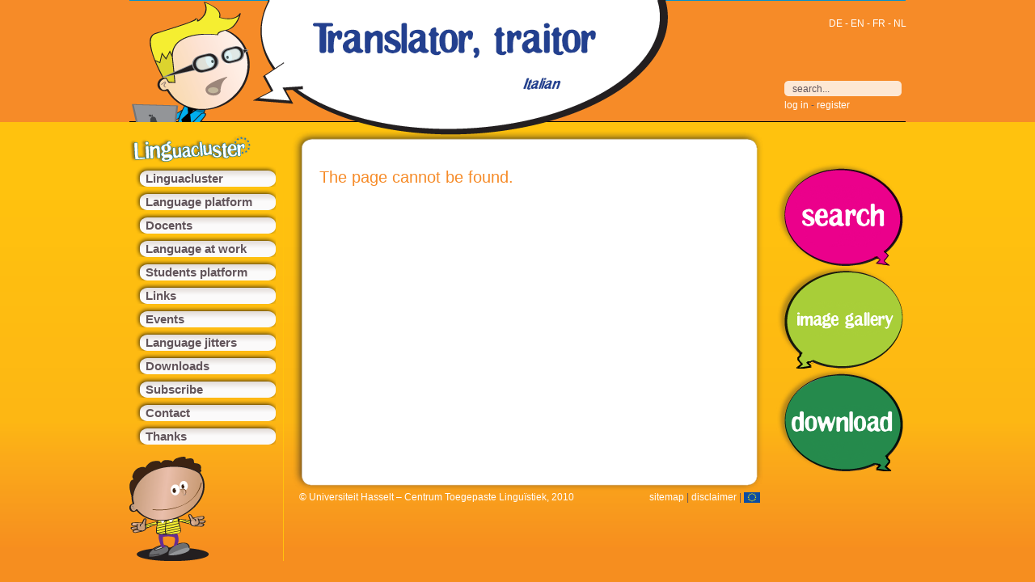

--- FILE ---
content_type: text/html; charset=utf-8
request_url: http://www.linguacluster.org/en/notfound?aspxerrorpath=/en/links/52/report
body_size: 1707
content:


<!DOCTYPE html PUBLIC "-//W3C//DTD XHTML 1.0 Transitional//EN" "http://www.w3.org/TR/xhtml1/DTD/xhtml1-transitional.dtd">
<html xmlns="http://www.w3.org/1999/xhtml" xml:lang="en" lang="en">
<head><meta http-equiv="Content-Type" content="text/html; charset=utf-8" /><title>
	
    
    An error occurred, please try again later. - LinguaCluster


</title>
    
    <meta name="description" content="" />
 


    <link href="/assets/stylesheets/linguacluster.css?v1.15" rel="stylesheet" type="text/css" />    
    <link href="/assets/stylesheets/en/linguacluster.css?v1.15" rel="stylesheet" type="text/css" />
    
     
   

    <script src="/assets/scripts/jquery-1.4.4.min.js" type="text/javascript"></script>
    <script src="/assets/scripts/jquery.unobtrusive-ajax.min.js" type="text/javascript"></script>
    <script src="/assets/scripts/linguacluster.js?v1.17" type="text/javascript"></script>
    <script src="/assets/scripts/jquery.watermark.min.js" type="text/javascript"></script>
    <script type="text/javascript">
        $(function () {
            getRandomBannerImg('en');
        });
    </script>
    
     
</head>

<body class="index lang">
    <div id="header">
        <img id="banner" />
        <div class="langNav">
            
<p>
<a href="/de">DE</a>  - 
 EN  -   
<a href="/fr">FR</a>  - 
<a href="/nl">NL</a>  
</p>

        </div>
        <div class="searchLogin">
            <form action="/en/search/results" id="searchForm" method="get">
                <input type="text" value="" title="search..." name="q" id="q" />
            </form><a href="/en/login">log in</a> -  
         <a href="/en/register">register</a> 
            
        </div>        
    </div>
    <div id="container">
        

<div id="contentTop">
    &nbsp;
</div>

<div id="content">
    

<h1>The page cannot be found.</h1>


</div>



<div id="buttonsRechts">
    
    <a href="/en/search"><img alt="Search" height="127" src="/assets/images/en/search.png" width="157" /></a>
    
    <a href="/en/image-gallery"><img alt="Image gallery" height="127" src="/assets/images/en/imagegallery.png" width="157" /></a>
    <a href="/en/downloads"><img alt="Downloads" height="127" src="/assets/images/en/download.png" width="157" /></a>
</div> 

<div id="contentBottom">
    &nbsp;
</div>    

 
        <div id="disclaimer">
            <div style="float:left">
                <a href="/en/webmaster">&#169; Universiteit Hasselt – Centrum Toegepaste Lingu&#239;stiek, 2010</a>
            </div>
            <div style="float:right">
                <a href="/en/sitemap">sitemap</a> | <a href="/en/disclaimer">disclaimer</a> | <a href="/en/eu"><img alt="EU" height="13" src="/assets/images/logo/europa2.png" style="vertical-align:middle" width="20" /></a>
            </div>
        </div>  
        <div class="leftSide">
		    <a href="/"><img src="/assets/images/logo.png" alt="Linguacluster logo" class="logo" height="36" width="150" /></a> 
            


<ul id="menu">
    <li ><a href="/en">Linguacluster</a></li>
    <li ><a href="/en/language-platform">Language platform</a></li>
    <li ><a href="/en/docents">Docents</a></li>
    <li ><a href="/en/language-at-work">Language at work</a></li>
    <li ><a href="/en/students-platform">Students platform</a></li>
    <li ><a href="/en/links">Links</a></li>
    
    <li ><a href="/en/events">Events</a></li>
    <li ><a href="/en/languagejitters">Language jitters</a></li>
    <li ><a href="/en/downloads">Downloads</a></li>
    <li ><a href="/en/subscribe">Subscribe</a></li>
    <li ><a href="/en/contact">Contact</a></li>
    <li ><a href="/en/thanks">Thanks</a></li>
    
</ul>

            <img src="/assets/images/figure.png" alt="Linguacluster" height="129" width="98" />
   	    </div>
    </div>
<script defer src="https://static.cloudflareinsights.com/beacon.min.js/vcd15cbe7772f49c399c6a5babf22c1241717689176015" integrity="sha512-ZpsOmlRQV6y907TI0dKBHq9Md29nnaEIPlkf84rnaERnq6zvWvPUqr2ft8M1aS28oN72PdrCzSjY4U6VaAw1EQ==" data-cf-beacon='{"version":"2024.11.0","token":"60f96a57930948eb96d39f138fc33c71","r":1,"server_timing":{"name":{"cfCacheStatus":true,"cfEdge":true,"cfExtPri":true,"cfL4":true,"cfOrigin":true,"cfSpeedBrain":true},"location_startswith":null}}' crossorigin="anonymous"></script>
</body>
</html>


--- FILE ---
content_type: text/css
request_url: http://www.linguacluster.org/assets/stylesheets/linguacluster.css?v1.15
body_size: 5328
content:
html, body, applet, object, iframe,
h1, h2, h3, h4, h5, h6, p, blockquote, pre,
a, abbr, acronym, address, big, cite, code,
del, dfn, em, font, img, ins, kbd, q, s, samp,
small, strike, strong, sub, sup, tt, var,
dl, dt, dd, ol, ul, li,
fieldset, form, label, legend, input, select,
table, caption, tbody, tfoot, thead, tr, th, td {
	margin: 0;
	padding: 0;
	border: 0;
	outline: 0;
	font-weight: inherit;
	font-style: inherit;
	font-size: 12px;
	font-family: Arial,Helvetica,Garuda,sans-serif;
	vertical-align: baseline;
	color:#62555b;
}

p+h1, ul+h1
{ 
    margin-top: 25px;
}

p+h5, ul+h5
{ 
    margin-top: 12px;
}

p+h6, ul+h6
{ 
    margin-top: 14px;
}

p+ul
{
    margin: 8px 0;
}

.landing_text p+p
{
    margin-top: 0.6em;
}

p,form+p 
{
    margin-top: 1em;
}

p+div 
{
    margin-top: 1em;
}

span.italic
{
    font-style:italic;
}

span.bold
{
    font-weight:bold;
}

span.underline
{
    text-decoration: underline;
}

textarea
{
 	margin: 0;
	padding: 0;
	border: 0;
	outline: 0;
	font-size: 12px;
	font-family: Arial,Helvetica,Garuda,sans-serif;
	vertical-align: baseline;
	color:#62555b;   
	overflow:auto;
}

/* remember to define focus styles! */
:focus {
	outline: 0;
}

body {
	line-height: 1.3em;
}

.clear
{
    clear:both; 
}

#print { display: none; }

/*
ol, ul
{
    list-style: none;
}
*/

.social 
{
    margin: 10px 0;   
    clear:both; 
}

.social ol, .social ul
{
    list-style: none !important;
    list-style-position:inside !important;   
    margin:0 !important;
    padding:0 !important; 
}

#content ol, #content ul, #contentLarge ol, #contentLarge ul
{
    list-style-position:outside;
    /*list-style-type:circle;*/
    margin-left:15px;
    padding-left:10px;
}


/* tables still need 'cellspacing="0"' in the markup */
table {
	border-collapse: separate;
	border-spacing: 0;
}

caption, th, td {
	text-align: left;
	font-weight: normal;
}

#adminTable
{
    width:100%;
    padding:20px 0;
}

#adminTable td 
{    
    border-bottom: 1px dashed rgb(211, 211, 211); 
    padding: 6px 5px;
}

#adminTable .checkBoxCol
{
    width:30px;   
}

#adminTable .actionCol
{
    width:90px;
}


#adminTable .iconCol
{
    padding:0;
    width:20px;   
    text-align:center;
}

#adminActions
{
    padding-bottom:40px
}

.adminAction 
{
    float:left; 
    margin-right:15px
}

.adminAction select
{
    margin-right:5px;
}

blockquote:before, blockquote:after, q:before, q:after {
	content: "";
}

blockquote, q {
	quotes: "" "";
}

b, b *, strong, strong * {
font-weight:bold;
}

i, i *, em, em * {
font-style:italic;
}

a{
	text-decoration: none;
}

h1 {
	font-size: 20px;
	margin: 10px 0;
}

h2 {
	font-size: 18px;
	margin: 10px 0;
}

h3 
{
    font-size: 16px; 
    /* margin: 10px 0;*/
    margin: 15px 0;
}

h4
{
    font-size:15px;
    margin: 15px 0 4px 0;
}

h5
{
    font-weight: bold;   
    color: #62555B !important;
}

h6
{
    font-style:italic; 
    font-size:14px;
    font-weight:bold;
    color: #62555B !important;
}

.landing {
	background: #FFF url('/assets/images/landing_bg.png') repeat-x left top;
}

.landing span 
{
 font-size: 15px;   
}

.landing a {
	font-size: 16px;
}

.greenText {
	color: #1e8b4e;
}

.redText {
	color: #ee3124;
}

.blueText {
	color: #00aeef;
}

.orangeText {
	color: #f68b29;
}

.lightGreenText {
	color: #a9cf38;
}

#container {
	width: 960px;
	margin: 0 auto;
	position: relative;
}

.leftSide {
	width:190px;
	position: absolute;
	left: 0;
	top: 0;
}

.leftSide img {
	margin-top: 15px;	
}

.landing #container {
	background: url('/assets/images/landing.gif') no-repeat left top;
	min-height:551px;
}

.landing_text {
    height: 265px;
    left: 50%;
    margin-left: -300px;
    position: absolute;
    top: 80px;
    width: 630px;
	z-index:2;
	padding-bottom: 30px;
}

.landing_text p 
{
    font-size:16px;
    margin-bottom:10px;   
}

.landing_lang {
    height: 100px;
    left: 50%;
    margin-left: 270px;
    position: absolute;
    top: 390px;
    width: 100px;
	z-index:1;
	font-size: 22px; /* Bullets size */
}

.landing_lang a{
	font-size:26px;
}

.landing_lang a:hover {
	color: #666;
}

p {
	font-size:12px;
	letter-spacing:0;
	
}

#footer {
	width: 960px;
	margin: 0 auto;
}

#footer ul
{
    padding-top: 7px;
}

#footer li 
{
    float:left;   
    /*padding-right: 10px;*/
}

#footer li, #footer li a
{
    height:42px;
    display:block;
}

#footer p
{
    font-size: 10px;
}

#content {
	background: url('/assets/images/content-bg.png') repeat-y left top;
	width: 524px;
	min-height:360px;
	margin:0 0 0 200px;
	float: left;
	z-index: 1;
}

.tab
{
    min-height: 440px;
}

#content a , #contentLarge a
{
    text-decoration:underline;
}


#emptyContent 
{
    width: 780px;   
    float: left;
	z-index: 1; 
    margin:0 0 0 200px;
    padding-bottom: 10px;
}

#emptyContentLarge 
{
    width: 960px;   
    float: left;
	z-index: 1; 
    padding-bottom: 10px;
}

#contentLarge {
	background: url('/assets/images/contentlarge.png') repeat-y left top;
	width: 695px;
    min-height:360px;
	margin:0 0 0 200px;
	float: left;
	z-index: 1;
}

#content, #contentLarge {
	padding: 15px 25px 20px 35px;	
}

#contentTop {
	margin:10px 0 0 200px;
	float: left;
	background: url('/assets/images/content-bg-top.png') no-repeat left top;
	height: 26px;
	width: 584px;
}

#contentBottom {
	background: url('/assets/images/content-bg-bottom.png') no-repeat left top;
	height: 26px;
	margin:0 0 0 200px;
	float: left;
	width: 584px;
}

#contentLargeTop {
	margin:10px 0 0 200px;
	float: left;
	background: url('/assets/images/contentlarge-top.png') no-repeat left top;
	height: 26px;
	width: 755px;
}

#contentLargeBottom {
	background: url('/assets/images/contentlarge-bottom.png') no-repeat left top;
	height: 26px;
	margin:0 0 0 200px;
	float: left;
	width: 755px;
}

/*
#buttonsRechts {
	float: right;
    left: 50%;
    margin-left: 320px;
    margin-top: 15px;
    position: absolute;
    width: 160px;
}*/

#buttonsRechts {
	float: right;
    margin-top: 15px;    
    width: 160px;
}

#menu li a  {
	font-family: Arial,Helvetica,Garuda,sans-serif;
	font-weight: bold;
    font-style: normal;
	font-size: 15px;	
}

#menu li 
{
  	background: url("/assets/images/menu_button.png") no-repeat left top;
	width: 145px;
	height: 27px;
	padding: 1px 20px;
	display: block;  
}


#menu li a {
	/*background: url("/assets/images/menu_button.png") no-repeat left top;
	width: 141px;
	height: 27px;
	padding: 1px 20px;
	display: block;*/	
	margin: 10px 0;
	display: block;
}

.landing_text {
	line-height: 1.3em;
}

#footer p {
	padding-top: 15px;
	line-height: 1.5em;
}

.searchLogin {
	left: 50%;
    margin-left: 330px;
    max-width: 155px;
    position: absolute;
    top: 100px;
}

#searchForm {
	margin-bottom: 4px;
}

.langNav {
	position: absolute;
	left: 50%;
	margin-left: 385px;
	top: 10px;
}

#disclaimer {
	clear: both;
	margin-left: 210px;
	margin-top: 40px;
	width:570px;	
	padding-bottom: 20px;
}

/*
#disclaimer a {
	margin-left: 160px;
}
*/

#linkHeader h1
{
    float:left;
}

#closeFrame
{
    float: right;
}

#linkHeader p
{
    margin: 18px 0px 0px 170px;
    color: #FFFFFF;
}

/* Styles for validation helpers */
.field-validation-error
{
    color: #ff0000;
}

.field-validation-valid
{
    display: none;
}

.input-validation-error
{
    border: 1px solid red !important;
}

.validation-summary-errors
{
    font-weight: bold;
    color: #ff0000;
    margin: 10px 0 5px 0;
}

.validation-summary-errors ul 
{    
    list-style-position:inside;
    list-style-type:square;
    margin-left: 15px;
}

.validation-summary-errors li 
{
    color: #ff0000;
}


.validation-summary-valid
{
    display: none;
}

/* Styles for editor and display helpers */
.display-label,
.editor-label
{
    margin: 1em 0 0 0;
}

.display-field,
.editor-field
{
    margin:0.5em 0 0 0;
}

.editor-field input[type=text], .editor-field input[type=password], .editor-field textarea
{
    width: 20em;
}

.editor-field select
{
    width: 248px;
}

.editor-field textarea
{
    height: 13em;
}


input[type=text], input[type=password], textarea, select {
    padding: 2px 3px;
    border-radius: 4px 4px 4px 4px;
}

select
{
    padding: 2px 1px;

}

.formField
{
    width:250px;
}

.selectField
{
    width:258px;
}

input[type=submit].submit, input[type=button].button {
	border: 0;
	height: 22px;
    width: auto;
    overflow: visible;
    padding: 0 4px;
    border-radius: 4px 4px 4px 4px;
    margin-top:1em;
    cursor: pointer;
}

textarea {
    height: 100px;
}

.adminOptions
{
    width:auto;
}

#loader
{
    display:none;
    margin-bottom: 3px;
    margin-left: 5px;
    vertical-align: bottom;
}

.copyright
{
    height: 250px;
}

.copyrightTitle
{
    padding: 5px 0px; 
    font-weight: bold
}

.copyright textarea
{
    height: 170px;
}

.copyrightButton
{
    padding: 5px 0px
}

.copyrightTextArea
{
    text-align: center;
}


/* 
   Plupload
------------------------------------------------------------------- */

/*
.plupload_button {
	display: -moz-inline-box; /* FF < 3*/
/*	display: inline-block;
	text-decoration: none;
    color: #FFFFFF;
    border: 1px solid #5AAB3F;
    padding: 0 4px;
    background: #5AAB3F;
    -moz-border-radius: 4px;
    -khtml-border-radius: 4px;
    -webkit-border-radius: 4px;
    border-radius: 4px;   
}

a.plupload_button, a.plupload_add
{
    text-decoration:none !important;
}
*/

a.plupload_button:hover, a.plupload_add:hover
{
    color: #5AAB3F !important;
	cursor:pointer;
    cursor:hand;
}

.plupload_disabled, a.plupload_disabled:hover {
    color: #737373;
    border-color: #c5c5c5;
    background: #ededed url('/assets/images/buttons-disabled.png') no-repeat 0 center;
	cursor: default;
}

/*
.plupload_add {
	background-position: -181px center;
}
*/



.plupload_container 
{
    
	/*padding: 8px;*/
	/*background: url('/assets/images/transp50.png');*/
	/*-moz-border-radius: 5px;*/
}

.plupload_container input {
	border: 1px solid #DDD;
	font: normal 11px Verdana,sans-serif;
	width: 98%;
}

.plupload_filelist {
	margin: 0;
	padding: 0;
	list-style: none;
}

.plupload_scroll .plupload_filelist {
	height: 185px;
	/*background: #F5F5F5;*/
	overflow-y: auto;
}

.plupload_filelist li {
	padding: 10px 8px;
	/*background: #F5F5F5 url('/assets/images/backgrounds.gif') repeat-x 0 -156px;*/
	border-bottom: 1px solid #DDD;
}

.plupload_filelist_footer {
	/*background: #5AAB3F;*/
	padding: 8px 8px;
	color: #42454A;	
}

.plupload_filelist_footer { height: 22px; line-height: 20px; vertical-align: middle;}
.plupload_file_name {float: left; overflow: hidden}
.plupload_file_status {color: #777;}
.plupload_file_status span {color: #42454A;}
.plupload_file_size, .plupload_file_status, .plupload_progress {
	float: right;
	width: 80px;
}
.plupload_file_size, .plupload_file_status, .plupload_file_action {text-align: right;}

.plupload_filelist .plupload_file_name {width: 205px}

.plupload_file_action {
	float: right;
	width: 16px;
	height: 16px;
	margin-left: 15px;
}

.plupload_file_action * {
	display: none;
	width: 16px;
	height: 16px;
}


li.plupload_done {color:#AAA}

li.plupload_delete a {
	background: url('/assets/images/delete.gif');
}

li.plupload_failed a {
	background: url('/assets/images/error.gif');
	cursor: default;
}

li.plupload_done a {
	background: url('/assets/images/done.gif');
	cursor: default;
}

.plupload_progress {
	display: none;
}

.plupload_progress_container {
	margin-top: 3px;
	border: 1px solid #CCC;
	background: #FFF;
	padding: 1px;
}
.plupload_progress_bar {
	width: 0px;
	height: 7px;
	background: #CDEB8B;
}

.plupload_scroll .plupload_filelist_header .plupload_file_action, .plupload_scroll .plupload_filelist_footer .plupload_file_action {
	margin-right: 17px;
}

/* Floats */

.plupload_clear,.plupload_clearer {clear: both;}
.plupload_clearer, .plupload_progress_bar {
	display: block;
	font-size: 0;
	line-height: 0;	
}

li.plupload_droptext {
	background: transparent;
	text-align: center;
	vertical-align: middle;
	border: 0;
	line-height: 165px;
}

/*
.containerItem
{
    clear:both;
    padding-bottom: 10px;
}

.itemTitle
{
    border-bottom: 1px solid #EEEEEE;
    padding-bottom: 4px;
}

.itemTitle h3
{
   margin: 10px 0 5px 0;
}

.itemDate
{
    font-style: italic;
    font-size: 11px;
    
}
*/

.pager
{
    margin-top: 20px;
}

.fieldSet 
{
    border-radius: 4px 4px 4px 4px; 
    padding: 10px;
    margin: 15px 0;  
}

#ou{width:68px;height:42px;background-position:-0px -0px;background-repeat:no-repeat;}
#europa{width:34px;height:42px;background-position:-68px -0px;background-repeat:no-repeat;}
#uhasselt{width:63px;height:42px;background-position:-103px -0px;background-repeat:no-repeat;}
#interregmr{width:44px;height:42px;background-position:-166px -0px;background-repeat:no-repeat;}
#bezregkoeln{width:65px;height:42px;background-position:-210px -0px;background-repeat:no-repeat;}
#euregiomr{width:36px;height:42px;background-position:-275px -0px;background-repeat:no-repeat;}
#regioaachen{width:38px;height:42px;background-position:-311px -0px;background-repeat:no-repeat;}
#talenacademie{width:44px;height:42px;background-position:-349px -0px;background-repeat:no-repeat;}
#wirtschaftnrw{width:83px;height:42px;background-position:-393px -0px;background-repeat:no-repeat;}
#maisondeslangues{width:47px;height:42px;background-position:-476px -0px;background-repeat:no-repeat;}
#leforem{width:42px;height:42px;background-position:-523px -0px;background-repeat:no-repeat;}
#dg{width:45px;height:42px;background-position:-565px -0px;background-repeat:no-repeat;}
#limburgnl{width:77px;height:42px;background-position:-610px -0px;background-repeat:no-repeat;}
#limburgbe{width:66px;height:42px;background-position:-687px -0px;background-repeat:no-repeat;}
#wallonie{width:31px;height:42px;background-position:-753px -0px;background-repeat:no-repeat;}
#cfwb{width:40px;height:42px;background-position:-784px -0px;background-repeat:no-repeat;}
#ou, #europa, #uhasselt, #interregmr, #bezregkoeln, #euregiomr, #regioaachen, #talenacademie, #wirtschaftnrw, #maisondeslangues, #leforem, #dg, #limburgnl, #limburgbe, #wallonie, #cfwb {background-image:url('/assets/images/sponsors.png');}


#content #subscribe .coll
{
    padding: 5px 0;
    clear:both;
}

#content #subscribe label
{
    float:left;
    width:150px;
}

#content #subscribe input[type="text"]
{
    width: 200px;
}

#content #subscribe input[type="checkbox"]
{
    margin-right: 5px;
}

#content #partners div.partner
{
    padding:10px 0; 
    clear:both  
}

#content #partners div.partner .partner_logo
{
    width:60px; 
    float:left; 
    text-align:center
}

#content #partners div.partner .partner_text
{
    margin-left:80px;
}

#content #partners div.partner .partner_text ul
{
   list-style-type: disc;
   margin: 5px 0 0 10px;
}

blockquote {
    border-left: 5px solid #EEEEEE;
    margin: 20px;
    padding: 0 0 0 15px;
    font-style: italic;
}

.topspaced 
{
    margin-top: 15px;   
}

.moretopspaced 
{
    margin-top: 40px;   
}

#content #stories-table
{
    margin-top: 10px; 
    width:100%; 
    border: 1px solid #EEEEEE;
    border-collapse:collapse;
}

#content #stories-table tr td, #content #stories-table tr th
{
    padding-left: 10px;
    border-top: 1px solid #EEEEEE;
    vertical-align:middle;
    width:25%;
}

#jMenu {
	display:table;
	margin:0;
	padding:0
}

#jMenu li {
	display:table-cell;
	background-color:#FBFAFA;
	margin:0;
	float:left;
	background: url("../img/menu_button_sel_nl.png") no-repeat scroll left top transparent;
    height: 27px;
    /*padding: 1px 20px;*/
    width: 145px;
}

#jMenu>li {
	background: none;
}

#jMenu li a {
	margin: 0;
	display:block;
	background-color: transparent;
	cursor:pointer;
}
	
#jMenu li ul li {
	background: url("/assets/images/menu_button.png") no-repeat scroll left top transparent;
	display:block;
	height: 27px;
	padding: 1px 20px;
	width: 145px;
}
	
#jMenu li ul li a {
	display:block;
	font-family: Arial,Helvetica,Garuda,sans-serif;
	font-size: 15px;
	font-style: normal;
	font-weight: bold;
	margin: 10px 0;
}

--- FILE ---
content_type: text/css
request_url: http://www.linguacluster.org/assets/stylesheets/en/linguacluster.css?v1.15
body_size: 1075
content:
/* English
----------------- */
h1, h2, h3, h4, h5, h6 {
    color: #F68B28;
}

input[type=text], input[type=password], textarea, select {
    border: 1px solid #F68B28;
}

input[type=submit].submit, input[type=button].button {
    background-color: #F68B28;
	color: #FFF;
}

.fieldSet 
{
    border: 1px solid #F68B28;
}

#content a:hover, #contentLarge a:hover {
	color: #F68B28;
}

#header a, #header p, #linkHeader a, #disclaimer a {
	color: #FFF;
}

#header a:hover, #linkHeader a:hover, #disclaimer a:hover {
	text-decoration:underline;
}

.lang {
	background: #f68e1f url('/assets/images/en/en-bg.png') repeat-x left 151px;
}

#header {
	background: #f68b28 repeat-x left top;
	height: 151px;
	overflow:visible;
}

#header img {
	display: block;
	margin: 0 auto;
	background-color:transparent;
	z-index: 2;
}

#linkHeader 
{
    background: none repeat-x scroll left top #f68e1f;
    height: 151px;
    overflow: visible;
    padding: 5px 5px;
}


/*.index li#index a, .elearn li#elearn a {*/
.index li#index, .elearn li#elearn
{
	background: url("/assets/images/en/menu_button_sel_en.png") no-repeat left top;	
}

.lang .leftSide {
	border-right: 1px solid #ffc20e;
}

.lang .searchLogin input[type="text"] {
	 background: url("/assets/images/en/search-en.png") no-repeat left top;
	 border: 0;
	 width: 125px;
	 height: 19px;
	 font-size: 12px;
	 padding: 0 10px;
}

#menu li a:hover {
	color:#F68B28;
}

.searchTable
{
     width:100%; 
     padding: 10px; 
     margin:30px 0; 
     background-color: #EEEEEE; 
     border: 1px solid #F68B28;
}


.plupload_wrapper {
	/*font: normal 11px Verdana,sans-serif;*/
	border: 1px solid #F68B28;
	width: 100%;
}


.roomMessageTable td.message
{
    width: 60%;
    border-bottom: 1px solid #F68B28;
    padding: 10px;
}

.roomMessageTable td.comment
{
    width: 40%;
    border-bottom: 1px solid #F68B28;
    border-left: 1px solid #F68B28;
    padding: 10px; 
}

#jMenu li ul {
	display:none;
	position:absolute;
	margin:0;	
	margin-top: 30px;
	background: #409f40 url('/assets/images/en/en-bg.png') repeat-x left top;
	padding: 0 0 10px 0;
	border: 1px solid #F68B28;
	border-top: none;
}

#jMenu li ul li a:hover {
	color: #F68B28;
}

--- FILE ---
content_type: application/javascript
request_url: http://www.linguacluster.org/assets/scripts/linguacluster.js?v1.17
body_size: 490
content:
$(document).ready(function () {
    $('input[name=q]').watermark();
});

var min = 1;
var max = 58;
var imgNo = getRandomNumber();
var tid;

function getRandomBannerImg(language) {
    $('#banner').attr('src', '/assets/images/' + language + '/header' + imgNo + '.png');
    imgNo = getRandomNumber();
    $('<img/>')[0].src = '/assets/images/' + language + '/header' + imgNo + '.png';
    tid = setTimeout(function () {
        getRandomBannerImg(language);
    }, 20000);
}

function getRandomNumber() {
    return Math.floor(Math.random() * (max - min + 1)) + min;
}


function ajaxRequestComplete() {
    jQuery.validator.unobtrusive.parse('#content')
}


--- FILE ---
content_type: application/javascript
request_url: http://www.linguacluster.org/assets/scripts/jquery.watermark.min.js
body_size: 479
content:
(function(A){A.fn.watermark=function(B){var C=A.extend({focusCssClass:"focusTextBox",idleCssClass:"idleTextBox",validationCssClass:"input-validation-error",title:null},B);A(this).focus(function(){A(this).removeClass(C.idleCssClass).removeClass(C.validationCssClass).addClass(C.focusCssClass);this.clearIfSame()}).blur(function(){this.addIfBlank()}).each(function(){var D=this;this.title=C.title||A(D).attr("title");D.addIfBlank=function(){var E=A(D);if(E.val()===""){E.val(D.title)}E.removeClass(C.focusCssClass);if(E.val()===D.title){E.addClass(C.idleCssClass)}};D.clearIfSame=function(){var E=A(D);if(E.val()===D.title){E.val("")}};D.addIfBlank();A(D).parents("form:first").submit(function(){D.clearIfSame()})});return A(this)}})(jQuery);